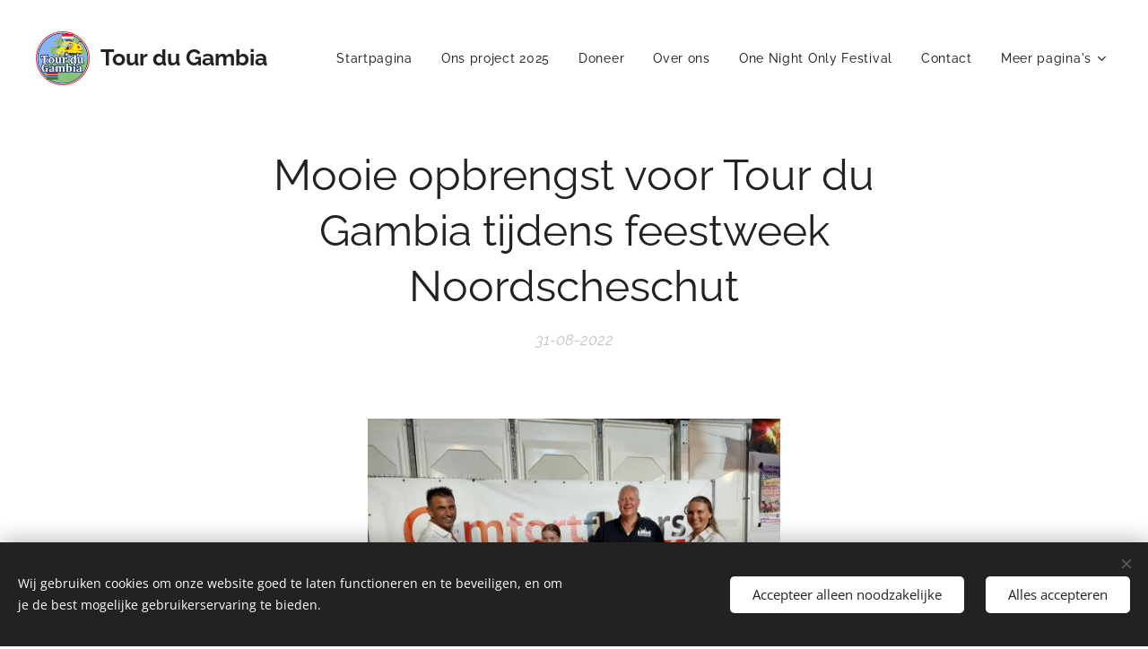

--- FILE ---
content_type: text/html; charset=UTF-8
request_url: https://www.tourdugambia.nl/l/mooie-opbrengst-voor-tour-du-gambia-tijdens-feestweek-noordscheschut/
body_size: 17534
content:
<!DOCTYPE html>
<html class="no-js" prefix="og: https://ogp.me/ns#" lang="nl">
<head><link rel="preconnect" href="https://duyn491kcolsw.cloudfront.net" crossorigin><link rel="preconnect" href="https://fonts.gstatic.com" crossorigin><meta charset="utf-8"><link rel="icon" href="https://duyn491kcolsw.cloudfront.net/files/2d/2di/2div3h.svg?ph=ad012fc156" type="image/svg+xml" sizes="any"><link rel="icon" href="https://duyn491kcolsw.cloudfront.net/files/07/07f/07fzq8.svg?ph=ad012fc156" type="image/svg+xml" sizes="16x16"><link rel="icon" href="https://duyn491kcolsw.cloudfront.net/files/1j/1j3/1j3767.ico?ph=ad012fc156"><link rel="apple-touch-icon" href="https://duyn491kcolsw.cloudfront.net/files/1j/1j3/1j3767.ico?ph=ad012fc156"><link rel="icon" href="https://duyn491kcolsw.cloudfront.net/files/1j/1j3/1j3767.ico?ph=ad012fc156">
    <meta http-equiv="X-UA-Compatible" content="IE=edge">
    <title>Mooie opbrengst voor Tour du Gambia tijdens feestweek Noordscheschut :: tourdugambia</title>
    <meta name="viewport" content="width=device-width,initial-scale=1">
    <meta name="msapplication-tap-highlight" content="no">
    
    <link href="https://duyn491kcolsw.cloudfront.net/files/0r/0rk/0rklmm.css?ph=ad012fc156" media="print" rel="stylesheet">
    <link href="https://duyn491kcolsw.cloudfront.net/files/2e/2e5/2e5qgh.css?ph=ad012fc156" media="screen and (min-width:100000em)" rel="stylesheet" data-type="cq" disabled>
    <link rel="stylesheet" href="https://duyn491kcolsw.cloudfront.net/files/41/41k/41kc5i.css?ph=ad012fc156"><link rel="stylesheet" href="https://duyn491kcolsw.cloudfront.net/files/3b/3b2/3b2e8e.css?ph=ad012fc156" media="screen and (min-width:37.5em)"><link rel="stylesheet" href="https://duyn491kcolsw.cloudfront.net/files/2m/2m4/2m4vjv.css?ph=ad012fc156" data-wnd_color_scheme_file=""><link rel="stylesheet" href="https://duyn491kcolsw.cloudfront.net/files/23/23c/23cqa3.css?ph=ad012fc156" data-wnd_color_scheme_desktop_file="" media="screen and (min-width:37.5em)" disabled=""><link rel="stylesheet" href="https://duyn491kcolsw.cloudfront.net/files/16/16t/16tbvw.css?ph=ad012fc156" data-wnd_additive_color_file=""><link rel="stylesheet" href="https://duyn491kcolsw.cloudfront.net/files/1b/1b1/1b1pns.css?ph=ad012fc156" data-wnd_typography_file=""><link rel="stylesheet" href="https://duyn491kcolsw.cloudfront.net/files/3z/3zn/3zn0c1.css?ph=ad012fc156" data-wnd_typography_desktop_file="" media="screen and (min-width:37.5em)" disabled=""><script>(()=>{let e=!1;const t=()=>{if(!e&&window.innerWidth>=600){for(let e=0,t=document.querySelectorAll('head > link[href*="css"][media="screen and (min-width:37.5em)"]');e<t.length;e++)t[e].removeAttribute("disabled");e=!0}};t(),window.addEventListener("resize",t),"container"in document.documentElement.style||fetch(document.querySelector('head > link[data-type="cq"]').getAttribute("href")).then((e=>{e.text().then((e=>{const t=document.createElement("style");document.head.appendChild(t),t.appendChild(document.createTextNode(e)),import("https://duyn491kcolsw.cloudfront.net/client/js.polyfill/container-query-polyfill.modern.js").then((()=>{let e=setInterval((function(){document.body&&(document.body.classList.add("cq-polyfill-loaded"),clearInterval(e))}),100)}))}))}))})()</script>
<link rel="preload stylesheet" href="https://duyn491kcolsw.cloudfront.net/files/2m/2m8/2m8msc.css?ph=ad012fc156" as="style"><meta name="description" content="We zijn super blij met de opbrengst van de extra superronde tijdens de bingo in de Feestweek Noordscheschut. Een bedrag van maar liefst €1.000,= voor Tour Du Gambia! De door Comfortfloors gesponsorde LG televisie is gewonnen door Mirthe Wolting uit Hollandscheveld. Op de foto: Edwin Talen (Comfortfloors), Mirthe Woltinge (winnares), Marco..."><meta name="keywords" content=""><meta name="generator" content="Webnode 2"><meta name="apple-mobile-web-app-capable" content="no"><meta name="apple-mobile-web-app-status-bar-style" content="black"><meta name="format-detection" content="telephone=no">



<meta property="og:url" content="https://tourdugambia.nl/l/mooie-opbrengst-voor-tour-du-gambia-tijdens-feestweek-noordscheschut/"><meta property="og:title" content="Mooie opbrengst voor Tour du Gambia tijdens feestweek Noordscheschut :: tourdugambia"><meta property="og:type" content="article"><meta property="og:description" content="We zijn super blij met de opbrengst van de extra superronde tijdens de bingo in de Feestweek Noordscheschut. Een bedrag van maar liefst €1.000,= voor Tour Du Gambia! De door Comfortfloors gesponsorde LG televisie is gewonnen door Mirthe Wolting uit Hollandscheveld. Op de foto: Edwin Talen (Comfortfloors), Mirthe Woltinge (winnares), Marco..."><meta property="og:site_name" content="tourdugambia"><meta property="og:image" content="https://ad012fc156.clvaw-cdnwnd.com/4cb27ce28b24e49ce0ce13417f8370c4/200000138-5037550377/700/WhatsApp%20Image%202022-08-24%20at%2011.14.51%20PM.jpeg?ph=ad012fc156"><meta property="og:article:published_time" content="2022-08-31T00:00:00+0200"><meta property="fb:app_id" content="225951590755638"><meta name="robots" content="index,follow"><link rel="canonical" href="https://www.tourdugambia.nl/l/mooie-opbrengst-voor-tour-du-gambia-tijdens-feestweek-noordscheschut/"><script>window.checkAndChangeSvgColor=function(c){try{var a=document.getElementById(c);if(a){c=[["border","borderColor"],["outline","outlineColor"],["color","color"]];for(var h,b,d,f=[],e=0,m=c.length;e<m;e++)if(h=window.getComputedStyle(a)[c[e][1]].replace(/\s/g,"").match(/^rgb[a]?\(([0-9]{1,3}),([0-9]{1,3}),([0-9]{1,3})/i)){b="";for(var g=1;3>=g;g++)b+=("0"+parseInt(h[g],10).toString(16)).slice(-2);"0"===b.charAt(0)&&(d=parseInt(b.substr(0,2),16),d=Math.max(16,d),b=d.toString(16)+b.slice(-4));f.push(c[e][0]+"="+b)}if(f.length){var k=a.getAttribute("data-src"),l=k+(0>k.indexOf("?")?"?":"&")+f.join("&");a.src!=l&&(a.src=l,a.outerHTML=a.outerHTML)}}}catch(n){}};</script><script>window.gtmDataLayer = window.gtmDataLayer || [];</script><script>
			function gtm(){
				if(arguments[0] === 'event'){
					arguments[2]['developer_id.dOWIwNz'] = true;
					
				}
				gtmDataLayer.push(arguments);
			}</script><script>gtm(
			'consent',
			'default',
			{
				'ad_storage': 'denied',
				'analytics_storage': 'denied',
				'ad_user_data': 'denied',
				'ad_personalization': 'denied',
				'functionality_storage': 'denied',
				'personalization_storage': 'denied',
				'security_storage': 'denied'
			}
		);</script><script>gtm('set', 'developer_id.dOWIwNz', true);</script><script>
			<!-- Google Tag Manager -->
			(function(w,d,s,l,i){
				w[l]=w[l]||[];
				w[l].push({'gtm.start': new Date().getTime(),event:'gtm.js'});
				var f=d.getElementsByTagName(s)[0],j=d.createElement(s),dl=l!='dataLayer'?'&l='+l:'';
				j.async=true;
				j.src='https://www.googletagmanager.com/gtm.js?id='+i+dl;
				f.parentNode.insertBefore(j,f);
			})(window,document,'script','gtmDataLayer','GTM-WKGXQM47');
			<!-- End Google Tag Manager --></script></head>
<body class="l wt-blogpost ac-s ac-i ac-n l-default l-d-none b-btn-fr b-btn-s-l b-btn-dbb b-btn-bw-2 img-d-n img-t-u img-h-n line-solid b-e-ds lbox-d c-s-n    wnd-fe"><!-- Google Tag Manager (noscript) -->
			<noscript>
				<iframe
					src="https://www.googletagmanager.com/ns.html?id=GTM-WKGXQM47"
					height="0"
					width="0"
					style="display:none;visibility:hidden"
				>
				</iframe>
			</noscript>
			<!-- End Google Tag Manager (noscript) --><noscript>
				<iframe
				 src="https://www.googletagmanager.com/ns.html?id=GTM-542MMSL"
				 height="0"
				 width="0"
				 style="display:none;visibility:hidden"
				 >
				 </iframe>
			</noscript>

<div class="wnd-page l-page cs-gray-3 ac-borange t-t-fs-s t-t-fw-m t-t-sp-n t-t-d-n t-s-fs-s t-s-fw-s t-s-sp-n t-s-d-n t-p-fs-s t-p-fw-m t-p-sp-n t-h-fs-s t-h-fw-s t-h-sp-n t-bq-fs-s t-bq-fw-s t-bq-sp-n t-bq-d-l t-btn-fw-l t-nav-fw-l t-pd-fw-s t-nav-tt-n">
    <div class="l-w t cf t-01">
        <div class="l-bg cf">
            <div class="s-bg-l">
                
                
            </div>
        </div>
        <header class="l-h cf">
            <div class="sw cf">
	<div class="sw-c cf"><section data-space="true" class="s s-hn s-hn-default wnd-mt-classic wnd-na-c logo-classic sc-w   wnd-w-wider wnd-nh-l wnd-nav-sticky menu-default-underline-grow">
	<div class="s-w">
		<div class="s-o">

			<div class="s-bg">
                <div class="s-bg-l">
                    
                    
                </div>
			</div>

			<div class="h-w h-f wnd-fixed">

				<div class="n-l">
					<div class="s-c menu-nav">
						<div class="logo-block">
							<div class="b b-l logo logo-default logo-nb raleway logo-25 wnd-logo-with-text wnd-iar-1-1 b-ls-l" id="wnd_LogoBlock_172293830" data-wnd_mvc_type="wnd.fe.LogoBlock">
	<div class="b-l-c logo-content">
		<a class="b-l-link logo-link" href="/home/">

			<div class="b-l-image logo-image">
				<div class="b-l-image-w logo-image-cell">
                    <picture><source type="image/webp" srcset="https://ad012fc156.clvaw-cdnwnd.com/4cb27ce28b24e49ce0ce13417f8370c4/200000166-be92ebe92f/450/Gambia%20-%20PNG.webp?ph=ad012fc156 450w, https://ad012fc156.clvaw-cdnwnd.com/4cb27ce28b24e49ce0ce13417f8370c4/200000166-be92ebe92f/700/Gambia%20-%20PNG.webp?ph=ad012fc156 700w, https://ad012fc156.clvaw-cdnwnd.com/4cb27ce28b24e49ce0ce13417f8370c4/200000166-be92ebe92f/Gambia%20-%20PNG.webp?ph=ad012fc156 1920w" sizes="(min-width: 600px) 450px, (min-width: 360px) calc(100vw * 0.8), 100vw" ><img src="https://ad012fc156.clvaw-cdnwnd.com/4cb27ce28b24e49ce0ce13417f8370c4/200000003-3a28a3a28b/Gambia%20-%20PNG.png?ph=ad012fc156" alt="" width="1920" height="1919" class="wnd-logo-img" ></picture>
				</div>
			</div>

			

			<div class="b-l-br logo-br"></div>

			<div class="b-l-text logo-text-wrapper">
				<div class="b-l-text-w logo-text">
					<span class="b-l-text-c logo-text-cell"><strong>Tour du Gambia</strong></span>
				</div>
			</div>

		</a>
	</div>
</div>
						</div>

						<div id="menu-slider">
							<div id="menu-block">
								<nav id="menu"><div class="menu-font menu-wrapper">
	<a href="#" class="menu-close" rel="nofollow" title="Close Menu"></a>
	<ul role="menubar" aria-label="Menu" class="level-1">
		<li role="none" class="wnd-homepage">
			<a class="menu-item" role="menuitem" href="/home/"><span class="menu-item-text">Startpagina</span></a>
			
		</li><li role="none">
			<a class="menu-item" role="menuitem" href="/ons-project/"><span class="menu-item-text">Ons project 2025</span></a>
			
		</li><li role="none">
			<a class="menu-item" role="menuitem" href="/doneer/"><span class="menu-item-text">Doneer</span></a>
			
		</li><li role="none">
			<a class="menu-item" role="menuitem" href="/over-ons/"><span class="menu-item-text">Over ons</span></a>
			
		</li><li role="none">
			<a class="menu-item" role="menuitem" href="/one-night-only-festival/"><span class="menu-item-text">One Night Only Festival</span></a>
			
		</li><li role="none">
			<a class="menu-item" role="menuitem" href="/contact/"><span class="menu-item-text">Contact</span></a>
			
		</li><li role="none">
			<a class="menu-item" role="menuitem" href="/onze-reis/"><span class="menu-item-text">2022</span></a>
			
		</li><li role="none">
			<a class="menu-item" role="menuitem" href="/gambia/"><span class="menu-item-text">Gambia</span></a>
			
		</li><li role="none" class="wnd-active-path">
			<a class="menu-item" role="menuitem" href="/onze-projecten/"><span class="menu-item-text">Nieuws</span></a>
			
		</li><li role="none">
			<a class="menu-item" role="menuitem" href="/partners/"><span class="menu-item-text">Partners</span></a>
			
		</li>
	</ul>
	<span class="more-text">Meer pagina's</span>
</div></nav>
							</div>
						</div>

						<div class="cart-and-mobile">
							
							

							<div id="menu-mobile">
								<a href="#" id="menu-submit"><span></span>Menu</a>
							</div>
						</div>

					</div>
				</div>

			</div>

		</div>
	</div>
</section></div>
</div>
        </header>
        <main class="l-m cf">
            <div class="sw cf">
	<div class="sw-c cf"><section data-space="true" class="s s-hm s-hm-bdh s-bdh cf sc-w   wnd-w-default wnd-s-normal wnd-h-auto wnd-nh-l wnd-p-cc hn-default">
    <div class="s-w cf">
	    <div class="s-o cf">
	        <div class="s-bg cf">
                <div class="s-bg-l">
                    
                    
                </div>
	        </div>
	        <div class="h-c s-c cf">
		        <div class="s-bdh-c b b-s-l b-s-r b-cs cf">
			        <div class="s-bdh-w">
			            <h1 class="s-bdh-t"><div class="ld">
	<span class="ld-c">Mooie opbrengst voor Tour du Gambia tijdens feestweek Noordscheschut</span>
</div></h1>
			            <span class="s-bdh-d"><div class="ld">
	<span class="ld-c">31-08-2022</span>
</div></span>
			        </div>
		        </div>
	        </div>
	    </div>
    </div>
</section><section class="s s-basic cf sc-w   wnd-w-wider wnd-s-normal wnd-h-auto" data-wnd_brightness="0" data-wnd_last_section>
	<div class="s-w cf">
		<div class="s-o s-fs cf">
			<div class="s-bg cf">
				<div class="s-bg-l">
                    
					
				</div>
			</div>
			<div class="s-c s-fs cf">
				<div class="ez cf wnd-no-cols">
	<div class="ez-c"><div class="b-img b-img-default b b-s cf wnd-orientation-landscape wnd-type-image img-s-n" style="margin-left:29.8%;margin-right:29.8%;" id="wnd_ImageBlock_34461">
	<div class="b-img-w">
		<div class="b-img-c" style="padding-bottom:75%;text-align:center;">
            <picture><source type="image/webp" srcset="https://ad012fc156.clvaw-cdnwnd.com/4cb27ce28b24e49ce0ce13417f8370c4/200000139-5ae9c5ae9d/450/WhatsApp%20Image%202022-08-24%20at%2011.14.51%20PM.webp?ph=ad012fc156 450w, https://ad012fc156.clvaw-cdnwnd.com/4cb27ce28b24e49ce0ce13417f8370c4/200000139-5ae9c5ae9d/700/WhatsApp%20Image%202022-08-24%20at%2011.14.51%20PM.webp?ph=ad012fc156 700w, https://ad012fc156.clvaw-cdnwnd.com/4cb27ce28b24e49ce0ce13417f8370c4/200000139-5ae9c5ae9d/WhatsApp%20Image%202022-08-24%20at%2011.14.51%20PM.webp?ph=ad012fc156 1024w" sizes="100vw" ><img id="wnd_ImageBlock_34461_img" src="https://ad012fc156.clvaw-cdnwnd.com/4cb27ce28b24e49ce0ce13417f8370c4/200000138-5037550377/WhatsApp%20Image%202022-08-24%20at%2011.14.51%20PM.jpeg?ph=ad012fc156" alt="" width="1024" height="768" loading="lazy" style="top:0%;left:0%;width:100%;height:100%;position:absolute;" ></picture>
			</div>
		
	</div>
</div><div class="b b-text cf">
	<div class="b-c b-text-c b-s b-s-t60 b-s-b60 b-cs cf"><p>We zijn super blij met de opbrengst van de extra superronde tijdens de bingo in de Feestweek Noordscheschut. Een bedrag van maar liefst €1.000,= voor Tour Du Gambia! De door Comfortfloors gesponsorde LG televisie is gewonnen door Mirthe Wolting uit Hollandscheveld. Op de foto: Edwin Talen (Comfortfloors), Mirthe Woltinge (winnares), Marco Schonewille (Tour Du Gambia) en Miranda Talen (Comfortfloors)<br></p></div>
</div></div>
</div>
			</div>
		</div>
	</div>
</section></div>
</div>
<div class="s-bdf b-s b-s-t200 b-cs " data-wnd_social_buttons="true">
	<div class="s-bdf-share b-s-b200"><div id="fb-root"></div><script src="https://connect.facebook.net/nl_NL/sdk.js#xfbml=1&amp;version=v5.0&amp;appId=225951590755638&amp;autoLogAppEvents=1" async defer crossorigin="anonymous"></script><div style="margin-right: 20px" class="fb-share-button" data-href="https://www.tourdugambia.nl/l/mooie-opbrengst-voor-tour-du-gambia-tijdens-feestweek-noordscheschut/" data-layout="button" data-size="large"><a class="fb-xfbml-parse-ignore" target="_blank" href="https://www.facebook.com/sharer/sharer.php?u=https%3A%2F%2Fwww.tourdugambia.nl%2Fl%2Fmooie-opbrengst-voor-tour-du-gambia-tijdens-feestweek-noordscheschut%2F&amp;src=sdkpreparse">Share</a></div><a href="https://twitter.com/share" class="twitter-share-button" data-size="large">Tweet</a><script>window.twttr=function(t,e,r){var n,i=t.getElementsByTagName(e)[0],w=window.twttr||{};return t.getElementById(r)?w:((n=t.createElement(e)).id=r,n.src="https://platform.twitter.com/widgets.js",i.parentNode.insertBefore(n,i),w._e=[],w.ready=function(t){w._e.push(t)},w)}(document,"script","twitter-wjs");</script></div>
	<div class="s-bdf-comments"><div id="wnd-fb-comments" class="fb-comments" data-href="https://www.tourdugambia.nl/l/mooie-opbrengst-voor-tour-du-gambia-tijdens-feestweek-noordscheschut/" data-numposts="5" data-colorscheme="light"></div></div>
	<div class="s-bdf-html"></div>
</div>

        </main>
        <footer class="l-f cf">
            <div class="sw cf">
	<div class="sw-c cf"><section data-wn-border-element="s-f-border" class="s s-f s-f-basic s-f-simple sc-ml wnd-background-pattern  wnd-w-default wnd-s-higher">
	<div class="s-w">
		<div class="s-o">
			<div class="s-bg">
                <div class="s-bg-l wnd-background-pattern  bgpos-center-center bgatt-scroll" style="background-image:url('https://duyn491kcolsw.cloudfront.net/files/1n/1nk/1nkzva.png?ph=ad012fc156')">
                    
                    
                </div>
			</div>
			<div class="s-c s-f-l-w s-f-border">
				<div class="s-f-l b-s b-s-t0 b-s-b0">
					<div class="s-f-l-c s-f-l-c-first">
						<div class="s-f-cr"><span class="it b link">
	<span class="it-c">©&nbsp;2025 Goed Doel&nbsp;|&nbsp;Alle rechten voorbehouden.</span>
</span></div>
						<div class="s-f-sf">
                            <span class="sf b">
<span class="sf-content sf-c link"></span>
</span>
                            <span class="sf-cbr link">
    <a href="#" rel="nofollow">Cookies</a>
</span>
                            
                            
                            
                        </div>
					</div>
					<div class="s-f-l-c s-f-l-c-last">
						<div class="s-f-lang lang-select cf">
	
</div>
					</div>
                    <div class="s-f-l-c s-f-l-c-currency">
                        <div class="s-f-ccy ccy-select cf">
	
</div>
                    </div>
				</div>
			</div>
		</div>
	</div>
</section></div>
</div>
        </footer>
    </div>
    
</div>
<section class="cb cb-dark" id="cookiebar" style="display:none;" id="cookiebar" style="display:none;">
	<div class="cb-bar cb-scrollable">
		<div class="cb-bar-c">
			<div class="cb-bar-text">Wij gebruiken cookies om onze website goed te laten functioneren en te beveiligen, en om je de best mogelijke gebruikerservaring te bieden.</div>
			<div class="cb-bar-buttons">
				<button class="cb-button cb-close-basic" data-action="accept-necessary">
					<span class="cb-button-content">Accepteer alleen noodzakelijke</span>
				</button>
				<button class="cb-button cb-close-basic" data-action="accept-all">
					<span class="cb-button-content">Alles accepteren</span>
				</button>
				
			</div>
		</div>
        <div class="cb-close cb-close-basic" data-action="accept-necessary"></div>
	</div>

	<div class="cb-popup cb-light close">
		<div class="cb-popup-c">
			<div class="cb-popup-head">
				<h3 class="cb-popup-title">Geavanceerde instellingen</h3>
				<p class="cb-popup-text">Je kunt jouw cookievoorkeuren hier aanpassen. Schakel de volgende categorieën in of uit en sla de selectie op.</p>
			</div>
			<div class="cb-popup-options cb-scrollable">
				<div class="cb-option">
					<input class="cb-option-input" type="checkbox" id="necessary" name="necessary" readonly="readonly" disabled="disabled" checked="checked">
                    <div class="cb-option-checkbox"></div>
                    <label class="cb-option-label" for="necessary">Essentiële cookies</label>
					<div class="cb-option-text">De essentiële cookies zijn essentieel voor de veilige en correcte werking van onze website en het registratieproces.</div>
				</div><div class="cb-option">
					<input class="cb-option-input" type="checkbox" id="functional" name="functional">
                    <div class="cb-option-checkbox"></div>
                    <label class="cb-option-label" for="functional">Functionele cookies</label>
					<div class="cb-option-text">Functionele cookies onthouden jouw voorkeuren voor onze website en maken het mogelijk deze aan te passen.</div>
				</div><div class="cb-option">
					<input class="cb-option-input" type="checkbox" id="performance" name="performance">
                    <div class="cb-option-checkbox"></div>
                    <label class="cb-option-label" for="performance">Prestatiecookies</label>
					<div class="cb-option-text">Prestatiecookies controleren de prestaties van onze website.</div>
				</div><div class="cb-option">
					<input class="cb-option-input" type="checkbox" id="marketing" name="marketing">
                    <div class="cb-option-checkbox"></div>
                    <label class="cb-option-label" for="marketing">Marketing cookies / cookies van derden</label>
					<div class="cb-option-text">Marketing cookies stellen ons in staat de prestaties van onze website te meten en te analyseren.</div>
				</div>
			</div>
			<div class="cb-popup-footer">
				<button class="cb-button cb-save-popup" data-action="advanced-save">
					<span class="cb-button-content">Opslaan</span>
				</button>
			</div>
			<div class="cb-close cb-close-popup" data-action="close"></div>
		</div>
	</div>
</section>

<script src="https://duyn491kcolsw.cloudfront.net/files/3e/3em/3eml8v.js?ph=ad012fc156" crossorigin="anonymous" type="module"></script><script>document.querySelector(".wnd-fe")&&[...document.querySelectorAll(".c")].forEach((e=>{const t=e.querySelector(".b-text:only-child");t&&""===t.querySelector(".b-text-c").innerText&&e.classList.add("column-empty")}))</script>


<script src="https://duyn491kcolsw.cloudfront.net/client.fe/js.compiled/lang.nl.2057.js?ph=ad012fc156" crossorigin="anonymous"></script><script src="https://duyn491kcolsw.cloudfront.net/client.fe/js.compiled/compiled.multi.2-2169.js?ph=ad012fc156" crossorigin="anonymous"></script><script>var wnd = wnd || {};wnd.$data = {"image_content_items":{"wnd_ThumbnailBlock_1":{"id":"wnd_ThumbnailBlock_1","type":"wnd.pc.ThumbnailBlock"},"wnd_Section_default_193574405":{"id":"wnd_Section_default_193574405","type":"wnd.pc.Section"},"wnd_ImageBlock_34461":{"id":"wnd_ImageBlock_34461","type":"wnd.pc.ImageBlock"},"wnd_LogoBlock_172293830":{"id":"wnd_LogoBlock_172293830","type":"wnd.pc.LogoBlock"},"wnd_FooterSection_footer_483013358":{"id":"wnd_FooterSection_footer_483013358","type":"wnd.pc.FooterSection"}},"svg_content_items":{"wnd_ImageBlock_34461":{"id":"wnd_ImageBlock_34461","type":"wnd.pc.ImageBlock"},"wnd_LogoBlock_172293830":{"id":"wnd_LogoBlock_172293830","type":"wnd.pc.LogoBlock"}},"content_items":[],"eshopSettings":{"ESHOP_SETTINGS_DISPLAY_PRICE_WITHOUT_VAT":false,"ESHOP_SETTINGS_DISPLAY_ADDITIONAL_VAT":false,"ESHOP_SETTINGS_DISPLAY_SHIPPING_COST":false},"project_info":{"isMultilanguage":false,"isMulticurrency":false,"eshop_tax_enabled":"1","country_code":"","contact_state":null,"eshop_tax_type":"VAT","eshop_discounts":true,"graphQLURL":"https:\/\/tourdugambia.nl\/servers\/graphql\/","iubendaSettings":{"cookieBarCode":"","cookiePolicyCode":"","privacyPolicyCode":"","termsAndConditionsCode":""}}};</script><script>wnd.$system = {"fileSystemType":"aws_s3","localFilesPath":"https:\/\/www.tourdugambia.nl\/_files\/","awsS3FilesPath":"https:\/\/ad012fc156.clvaw-cdnwnd.com\/4cb27ce28b24e49ce0ce13417f8370c4\/","staticFiles":"https:\/\/duyn491kcolsw.cloudfront.net\/files","isCms":false,"staticCDNServers":["https:\/\/duyn491kcolsw.cloudfront.net\/"],"fileUploadAllowExtension":["jpg","jpeg","jfif","png","gif","bmp","ico","svg","webp","tiff","pdf","doc","docx","ppt","pptx","pps","ppsx","odt","xls","xlsx","txt","rtf","mp3","wma","wav","ogg","amr","flac","m4a","3gp","avi","wmv","mov","mpg","mkv","mp4","mpeg","m4v","swf","gpx","stl","csv","xml","txt","dxf","dwg","iges","igs","step","stp"],"maxUserFormFileLimit":4194304,"frontendLanguage":"nl","backendLanguage":"nl","frontendLanguageId":1,"page":{"id":50000001,"identifier":"l","template":{"id":200000076,"styles":{"typography":"t-01_new","scheme":"cs-gray-3","additiveColor":"ac-borange","acHeadings":false,"acSubheadings":true,"acIcons":true,"acOthers":false,"acMenu":true,"imageStyle":"img-d-n","imageHover":"img-h-n","imageTitle":"img-t-u","buttonStyle":"b-btn-fr","buttonSize":"b-btn-s-l","buttonDecoration":"b-btn-dbb","buttonBorders":"b-btn-bw-2","lineStyle":"line-solid","eshopGridItemStyle":"b-e-ds","formStyle":"default","menuType":"","menuStyle":"menu-default-underline-grow","lightboxStyle":"lbox-d","columnSpaces":"c-s-n","sectionWidth":"wnd-w-default","sectionSpace":"wnd-s-normal","layoutType":"l-default","layoutDecoration":"l-d-none","background":{"default":null},"backgroundSettings":{"default":""},"typoTitleSizes":"t-t-fs-s","typoTitleWeights":"t-t-fw-m","typoTitleSpacings":"t-t-sp-n","typoTitleDecorations":"t-t-d-n","typoHeadingSizes":"t-h-fs-s","typoHeadingWeights":"t-h-fw-s","typoHeadingSpacings":"t-h-sp-n","typoSubtitleSizes":"t-s-fs-s","typoSubtitleWeights":"t-s-fw-s","typoSubtitleSpacings":"t-s-sp-n","typoSubtitleDecorations":"t-s-d-n","typoParagraphSizes":"t-p-fs-s","typoParagraphWeights":"t-p-fw-m","typoParagraphSpacings":"t-p-sp-n","typoBlockquoteSizes":"t-bq-fs-s","typoBlockquoteWeights":"t-bq-fw-s","typoBlockquoteSpacings":"t-bq-sp-n","typoBlockquoteDecorations":"t-bq-d-l","buttonWeight":"t-btn-fw-l","menuWeight":"t-nav-fw-l","productWeight":"t-pd-fw-s","menuTextTransform":"t-nav-tt-n","headerBarStyle":""}},"layout":"blog_detail","name":"Mooie opbrengst voor Tour du Gambia tijdens feestweek Noordscheschut","html_title":null,"language":"nl","langId":1,"isHomepage":false,"meta_description":null,"meta_keywords":null,"header_code":null,"footer_code":null,"styles":null,"countFormsEntries":[]},"listingsPrefix":"\/l\/","productPrefix":"\/p\/","cartPrefix":"\/cart\/","checkoutPrefix":"\/checkout\/","searchPrefix":"\/search\/","isCheckout":false,"isEshop":false,"hasBlog":true,"isProductDetail":false,"isListingDetail":true,"listing_page":{"id":200000001,"template_id":50000000,"link":"\/onze-projecten\/","identifier":"mooie-opbrengst-voor-tour-du-gambia-tijdens-feestweek-noordscheschut"},"hasEshopAnalytics":false,"gTagId":null,"gAdsId":null,"format":{"be":{"DATE_TIME":{"mask":"%d-%m-%Y %H:%M","regexp":"^(((0?[1-9]|[1,2][0-9]|3[0,1])\\-(0?[1-9]|1[0-2])\\-[0-9]{1,4})(( [0-1][0-9]| 2[0-3]):[0-5][0-9])?|(([0-9]{4}(0[1-9]|1[0-2])(0[1-9]|[1,2][0-9]|3[0,1])(0[0-9]|1[0-9]|2[0-3])[0-5][0-9][0-5][0-9])))?$"},"DATE":{"mask":"%d-%m-%Y","regexp":"^(((0?[1-9]|[1,2][0-9]|3[0,1])\\-(0?[1-9]|1[0-2])\\-[0-9]{1,4}))$"},"CURRENCY":{"mask":{"point":".","thousands":",","decimals":2,"mask":"%s","zerofill":true}}},"fe":{"DATE_TIME":{"mask":"%d-%m-%Y %H:%M","regexp":"^(((0?[1-9]|[1,2][0-9]|3[0,1])\\-(0?[1-9]|1[0-2])\\-[0-9]{1,4})(( [0-1][0-9]| 2[0-3]):[0-5][0-9])?|(([0-9]{4}(0[1-9]|1[0-2])(0[1-9]|[1,2][0-9]|3[0,1])(0[0-9]|1[0-9]|2[0-3])[0-5][0-9][0-5][0-9])))?$"},"DATE":{"mask":"%d-%m-%Y","regexp":"^(((0?[1-9]|[1,2][0-9]|3[0,1])\\-(0?[1-9]|1[0-2])\\-[0-9]{1,4}))$"},"CURRENCY":{"mask":{"point":".","thousands":",","decimals":2,"mask":"%s","zerofill":true}}}},"e_product":null,"listing_item":{"id":200000073,"name":"Mooie opbrengst voor Tour du Gambia tijdens feestweek Noordscheschut","identifier":"mooie-opbrengst-voor-tour-du-gambia-tijdens-feestweek-noordscheschut","date":"20220831150633","meta_description":null,"meta_keywords":null,"html_title":null,"styles":null,"content_items":{"wnd_PerexBlock_1":{"type":"wnd.pc.PerexBlock","id":"wnd_PerexBlock_1","context":"page","text":"\u003Cp\u003EWe zijn super blij met de opbrengst van de extra superronde tijdens de bingo in de Feestweek Noordscheschut. Een bedrag van maar liefst \u20ac1.000,= voor Tour Du Gambia! De door Comfortfloors gesponsorde LG televisie is gewonnen door Mirthe Wolting uit Hollandscheveld. Op de foto: Edwin Talen (Comfortfloors), Mirthe Woltinge (winnares), Marco...\u003C\/p\u003E"},"wnd_ThumbnailBlock_1":{"type":"wnd.pc.ThumbnailBlock","id":"wnd_ThumbnailBlock_1","context":"page","style":{"background":{"default":{"default":"wnd-background-image"},"overlays":[]},"backgroundSettings":{"default":{"default":{"id":200000138,"src":"200000138-5037550377\/WhatsApp Image 2022-08-24 at 11.14.51 PM.jpeg","dataType":"filesystem_files","width":1024,"height":768,"mediaType":"myImages","mime":"image\/jpeg","alternatives":{"image\/webp":{"id":200000139,"src":"200000139-5ae9c5ae9d\/WhatsApp Image 2022-08-24 at 11.14.51 PM.webp","dataType":"filesystem_files","width":1024,"height":768,"mime":"image\/webp"}}}}}},"refs":{"filesystem_files":[{"filesystem_files.id":200000138}]}},"wnd_SectionWrapper_1_main":{"type":"wnd.pc.SectionWrapper","id":"wnd_SectionWrapper_1_main","context":"page","content":["wnd_BlogDetailHeaderSection_blog_detail_header_824873124","wnd_Section_default_193574405"]},"wnd_BlogDetailHeaderSection_blog_detail_header_824873124":{"type":"wnd.pc.BlogDetailHeaderSection","contentIdentifier":"blog_detail_header","id":"wnd_BlogDetailHeaderSection_blog_detail_header_824873124","context":"page","content":{"default":["wnd_ListingDataBlock_216041590","wnd_ListingDataBlock_321345442"],"default_box":["wnd_ListingDataBlock_216041590","wnd_ListingDataBlock_321345442"]},"contentMap":{"wnd.pc.ListingDataBlock":{"name":"wnd_ListingDataBlock_216041590","date":"wnd_ListingDataBlock_321345442"}},"style":{"sectionColor":{"default":"sc-w"}},"variant":{"default":"default"}},"wnd_ListingDataBlock_216041590":{"type":"wnd.pc.ListingDataBlock","id":"wnd_ListingDataBlock_216041590","context":"page","refDataType":"listing_items","refDataKey":"listing_items.name","refDataId":200000063},"wnd_ListingDataBlock_321345442":{"type":"wnd.pc.ListingDataBlock","id":"wnd_ListingDataBlock_321345442","context":"page","refDataType":"listing_items","refDataKey":"listing_items.date","refDataId":200000063},"wnd_Section_default_193574405":{"type":"wnd.pc.Section","contentIdentifier":"default","id":"wnd_Section_default_193574405","context":"page","content":{"default":["wnd_EditZone_919240967"],"default_box":["wnd_EditZone_919240967"]},"contentMap":{"wnd.pc.EditZone":{"master-01":"wnd_EditZone_919240967"}},"style":{"sectionColor":{"default":"sc-w"},"sectionWidth":{"default":"wnd-w-wider"},"sectionSpace":{"default":"wnd-s-normal"},"sectionHeight":{"default":"wnd-h-auto"},"sectionPosition":{"default":"wnd-p-cc"}},"variant":{"default":"default"}},"wnd_EditZone_919240967":{"type":"wnd.pc.EditZone","id":"wnd_EditZone_919240967","context":"page","content":["wnd_ImageBlock_34461","wnd_TextBlock_584935159"]},"wnd_TextBlock_584935159":{"type":"wnd.pc.TextBlock","id":"wnd_TextBlock_584935159","context":"page","code":"\u003Cp\u003EWe zijn super blij met de opbrengst van de extra superronde tijdens de bingo in de Feestweek Noordscheschut. Een bedrag van maar liefst \u20ac1.000,= voor Tour Du Gambia! De door Comfortfloors gesponsorde LG televisie is gewonnen door Mirthe Wolting uit Hollandscheveld. Op de foto: Edwin Talen (Comfortfloors), Mirthe Woltinge (winnares), Marco Schonewille (Tour Du Gambia) en Miranda Talen (Comfortfloors)\u003Cbr\u003E\u003C\/p\u003E"},"wnd_ImageBlock_34461":{"id":"wnd_ImageBlock_34461","context":"page","variant":"default","description":"","link":"","style":{"paddingBottom":75,"margin":{"left":29.8,"right":29.8},"float":"","clear":"none","width":50},"shape":"img-s-n","image":{"id":200000138,"dataType":"filesystem_files","style":{"height":100,"width":100,"top":0,"left":0},"ratio":{"vertical":2,"horizontal":2},"size":{"width":1024,"height":768},"src":"200000138-5037550377\/WhatsApp Image 2022-08-24 at 11.14.51 PM.jpeg","mime":"image\/jpeg","alternatives":{"image\/webp":{"id":200000139,"dataType":"filesystem_files","style":{"left":0,"top":0,"width":100,"height":100,"position":"absolute"},"ratio":{"horizontal":2,"vertical":2},"size":{"width":1024,"height":768},"src":"200000139-5ae9c5ae9d\/WhatsApp Image 2022-08-24 at 11.14.51 PM.webp","mime":"image\/webp"}}},"type":"wnd.pc.ImageBlock","refs":{"filesystem_files":[{"filesystem_files.id":200000138}]}}}},"feReleasedFeatures":{"dualCurrency":false,"HeurekaSatisfactionSurvey":true,"productAvailability":true},"labels":{"dualCurrency.fixedRate":"","invoicesGenerator.W2EshopInvoice.alreadyPayed":"Niet betalen! De betaling is al verricht.","invoicesGenerator.W2EshopInvoice.amount":"Aantal:","invoicesGenerator.W2EshopInvoice.contactInfo":"Contactinformatie:","invoicesGenerator.W2EshopInvoice.couponCode":"Kortingscode:","invoicesGenerator.W2EshopInvoice.customer":"Klantgegevens:","invoicesGenerator.W2EshopInvoice.dateOfIssue":"Datum uitgegeven:","invoicesGenerator.W2EshopInvoice.dateOfTaxableSupply":"Datum belastbaar:","invoicesGenerator.W2EshopInvoice.dic":"BTW-nummer:","invoicesGenerator.W2EshopInvoice.discount":"Korting","invoicesGenerator.W2EshopInvoice.dueDate":"Vervaldatum:","invoicesGenerator.W2EshopInvoice.email":"email:","invoicesGenerator.W2EshopInvoice.filenamePrefix":"Factuur-","invoicesGenerator.W2EshopInvoice.fiscalCode":"Fiscale code:","invoicesGenerator.W2EshopInvoice.freeShipping":"Gratis verzending","invoicesGenerator.W2EshopInvoice.ic":"Ondernemingsnummer:","invoicesGenerator.W2EshopInvoice.invoiceNo":"Factuurnummer","invoicesGenerator.W2EshopInvoice.invoiceNoTaxed":"Factuur - BTW factuurnummer","invoicesGenerator.W2EshopInvoice.notVatPayers":"Niet BTW-geregistreerd","invoicesGenerator.W2EshopInvoice.orderNo":"Bestellingsnummer:","invoicesGenerator.W2EshopInvoice.paymentPrice":"Kosten betaalmethode:","invoicesGenerator.W2EshopInvoice.pec":"PEC:","invoicesGenerator.W2EshopInvoice.phone":"Telefoonnummer:","invoicesGenerator.W2EshopInvoice.priceExTax":"Prijs exclusief BTW:","invoicesGenerator.W2EshopInvoice.priceIncludingTax":"Prijs inclusief BTW:","invoicesGenerator.W2EshopInvoice.product":"Product:","invoicesGenerator.W2EshopInvoice.productNr":"Productnummer:","invoicesGenerator.W2EshopInvoice.recipientCode":"Code van de ontvanger:","invoicesGenerator.W2EshopInvoice.shippingAddress":"Verzendadres:","invoicesGenerator.W2EshopInvoice.shippingPrice":"Verzendkosten:","invoicesGenerator.W2EshopInvoice.subtotal":"Subtotaal:","invoicesGenerator.W2EshopInvoice.sum":"Totaal:","invoicesGenerator.W2EshopInvoice.supplier":"Provider:","invoicesGenerator.W2EshopInvoice.tax":"BTW:","invoicesGenerator.W2EshopInvoice.total":"Totaal:","invoicesGenerator.W2EshopInvoice.web":"Website:","wnd.errorBandwidthStorage.description":"Onze excuses voor het ongemak. Als je de eigenaar van deze website bent, log in op je account om te zien hoe je je website weer online kunt krijgen.","wnd.errorBandwidthStorage.heading":"Deze website is tijdelijk niet beschikbaar (in onderhoud)","wnd.es.CheckoutShippingService.correiosDeliveryWithSpecialConditions":"CEP de destino est\u00e1 sujeito a condi\u00e7\u00f5es especiais de entrega pela ECT e ser\u00e1 realizada com o acr\u00e9scimo de at\u00e9 7 (sete) dias \u00fateis ao prazo regular","wnd.es.CheckoutShippingService.correiosWithoutHomeDelivery":"CEP de destino est\u00e1 temporariamente sem entrega domiciliar. A entrega ser\u00e1 efetuada na ag\u00eancia indicada no Aviso de Chegada que ser\u00e1 entregue no endere\u00e7o do destinat\u00e1rio","wnd.es.ProductEdit.unit.cm":"cm","wnd.es.ProductEdit.unit.floz":"fl oz","wnd.es.ProductEdit.unit.ft":"ft","wnd.es.ProductEdit.unit.ft2":"ft\u00b2","wnd.es.ProductEdit.unit.g":"g","wnd.es.ProductEdit.unit.gal":"gal","wnd.es.ProductEdit.unit.in":"in","wnd.es.ProductEdit.unit.inventoryQuantity":"stuks","wnd.es.ProductEdit.unit.inventorySize":"cm","wnd.es.ProductEdit.unit.inventorySize.cm":"cm","wnd.es.ProductEdit.unit.inventorySize.inch":"inch","wnd.es.ProductEdit.unit.inventoryWeight":"kg","wnd.es.ProductEdit.unit.inventoryWeight.kg":"kg","wnd.es.ProductEdit.unit.inventoryWeight.lb":"lb","wnd.es.ProductEdit.unit.l":"l","wnd.es.ProductEdit.unit.m":"m","wnd.es.ProductEdit.unit.m2":"m\u00b2","wnd.es.ProductEdit.unit.m3":"m\u00b3","wnd.es.ProductEdit.unit.mg":"mg","wnd.es.ProductEdit.unit.ml":"ml","wnd.es.ProductEdit.unit.mm":"mm","wnd.es.ProductEdit.unit.oz":"oz","wnd.es.ProductEdit.unit.pcs":"stuks","wnd.es.ProductEdit.unit.pt":"pt","wnd.es.ProductEdit.unit.qt":"qt","wnd.es.ProductEdit.unit.yd":"yd","wnd.es.ProductList.inventory.outOfStock":"Niet in voorraad","wnd.fe.CheckoutFi.creditCard":"Kredietkaart","wnd.fe.CheckoutSelectMethodKlarnaPlaygroundItem":"{name} playground test","wnd.fe.CheckoutSelectMethodZasilkovnaItem.change":"Change pick up point","wnd.fe.CheckoutSelectMethodZasilkovnaItem.choose":"Kies uw afhaalpunt","wnd.fe.CheckoutSelectMethodZasilkovnaItem.error":"Please select a pick up point","wnd.fe.CheckoutZipField.brInvalid":"Voer aub een geldige postcode in in het formaat XXXXX-XXX","wnd.fe.CookieBar.message":"Deze website maakt gebruik van cookies om de benodigde functionaliteit van de website te bieden en om uw ervaring te verbeteren. Door gebruik te maken van onze website, gaat u akkoord met ons privacybeleid.","wnd.fe.FeFooter.createWebsite":"Maak een gratis website.","wnd.fe.FormManager.error.file.invalidExtOrCorrupted":"Dit bestand kan niet worden verwerkt. Het bestand is beschadigd of de extensie komt niet overeen met de bestandsindeling.","wnd.fe.FormManager.error.file.notAllowedExtension":"De bestandsextensie \u0022{EXTENSION}\u0022- kan niet worden ge\u00fcpload.","wnd.fe.FormManager.error.file.required":"Kies een bestand om te uploaden.","wnd.fe.FormManager.error.file.sizeExceeded":"De maximale grootte van het ge\u00fcploade bestand is {SIZE} MB.","wnd.fe.FormManager.error.userChangePassword":"Wachtwoorden komen niet overeen","wnd.fe.FormManager.error.userLogin.inactiveAccount":"Je inschrijving is nog niet goedgekeurd, je kun niet inloggen.","wnd.fe.FormManager.error.userLogin.invalidLogin":"Incorrecte gebruikersnaam (e-mailadres) of wachtwoord!","wnd.fe.FreeBarBlock.buttonText":"Begin","wnd.fe.FreeBarBlock.longText":"Deze website werd gemaakt met Webnode. \u003Cstrong\u003EMaak jouw eigen website\u003C\/strong\u003E vandaag nog gratis!","wnd.fe.ListingData.shortMonthName.Apr":"apr","wnd.fe.ListingData.shortMonthName.Aug":"aug","wnd.fe.ListingData.shortMonthName.Dec":"dec","wnd.fe.ListingData.shortMonthName.Feb":"feb","wnd.fe.ListingData.shortMonthName.Jan":"jan","wnd.fe.ListingData.shortMonthName.Jul":"jul","wnd.fe.ListingData.shortMonthName.Jun":"jun","wnd.fe.ListingData.shortMonthName.Mar":"mrt","wnd.fe.ListingData.shortMonthName.May":"mei","wnd.fe.ListingData.shortMonthName.Nov":"nov","wnd.fe.ListingData.shortMonthName.Oct":"okt","wnd.fe.ListingData.shortMonthName.Sep":"sep","wnd.fe.ShoppingCartManager.count.between2And4":"{COUNT} items","wnd.fe.ShoppingCartManager.count.moreThan5":"{COUNT} items","wnd.fe.ShoppingCartManager.count.one":"{COUNT} item","wnd.fe.ShoppingCartTable.label.itemsInStock":"Only {COUNT} pcs available in stock","wnd.fe.ShoppingCartTable.label.itemsInStock.between2And4":"Nog {COUNT} stuks in voorraad","wnd.fe.ShoppingCartTable.label.itemsInStock.moreThan5":"Nog {COUNT} stuks in voorraad","wnd.fe.ShoppingCartTable.label.itemsInStock.one":"Nog {COUNT} stuk in voorraad","wnd.fe.ShoppingCartTable.label.outOfStock":"Niet in voorraad","wnd.fe.UserBar.logOut":"Afmelden","wnd.pc.BlogDetailPageZone.next":"Nieuwere berichten","wnd.pc.BlogDetailPageZone.previous":"Oudere berichten","wnd.pc.ContactInfoBlock.placeholder.infoMail":"Bijv. contact@example.com","wnd.pc.ContactInfoBlock.placeholder.infoPhone":"Bijv: +31(0)123456789","wnd.pc.ContactInfoBlock.placeholder.infoText":"Bijv. Elke dag open van 9 tot 18 uur","wnd.pc.CookieBar.button.advancedClose":"Sluiten","wnd.pc.CookieBar.button.advancedOpen":"Open geavanceerde instellingen","wnd.pc.CookieBar.button.advancedSave":"Opslaan","wnd.pc.CookieBar.link.disclosure":"openbaarmaking","wnd.pc.CookieBar.title.advanced":"Geavanceerde instellingen","wnd.pc.CookieBar.title.option.functional":"Functionele cookies","wnd.pc.CookieBar.title.option.marketing":"Marketing cookies \/ cookies van derden","wnd.pc.CookieBar.title.option.necessary":"Essenti\u00eble cookies","wnd.pc.CookieBar.title.option.performance":"Prestatiecookies","wnd.pc.CookieBarReopenBlock.text":"Cookies","wnd.pc.FileBlock.download":"DOWNLOAD","wnd.pc.FormBlock.action.defaultMessage.text":"Het formulier was succesvol ingediend.","wnd.pc.FormBlock.action.defaultMessage.title":"Dank je!","wnd.pc.FormBlock.action.invisibleCaptchaInfoText":"Deze site wordt beschermd door reCAPTCHA en het \u003Clink1\u003EPrivacybeleid\u003C\/link1\u003E en de \u003Clink2\u003EServicevoorwaarden\u003C\/link2\u003E van Google zijn van toepassing.","wnd.pc.FormBlock.action.submitBlockedDisabledBecauseSiteSecurity":"Dit formulier kan niet worden ingediend (de website eigenaar blokkeerde jouw gebied).","wnd.pc.FormBlock.mail.value.no":"Nee","wnd.pc.FormBlock.mail.value.yes":"Ja","wnd.pc.FreeBarBlock.text":"Mogelijk gemaakt door","wnd.pc.ListingDetailPageZone.next":"Volgende","wnd.pc.ListingDetailPageZone.previous":"Vorige","wnd.pc.ListingItemCopy.namePrefix":"Kopie van","wnd.pc.MenuBlock.closeSubmenu":"Submenu sluiten","wnd.pc.MenuBlock.openSubmenu":"Submenu openen","wnd.pc.Option.defaultText":"Nieuwe optie","wnd.pc.PageCopy.namePrefix":"Kopie van","wnd.pc.PhotoGalleryBlock.placeholder.text":"Geen afbeeldingen gevonden in deze fotogalerij.","wnd.pc.PhotoGalleryBlock.placeholder.title":"Fotogalerij","wnd.pc.ProductAddToCartBlock.addToCart":"Toevoegen aan de winkelwagen","wnd.pc.ProductAvailability.in14Days":"Beschikbaar binnen 14 dagen","wnd.pc.ProductAvailability.in3Days":"Beschikbaar binnen 3 dagen","wnd.pc.ProductAvailability.in7Days":"Beschikbaar binnen 7 dagen","wnd.pc.ProductAvailability.inMonth":"Beschikbaar binnen 1 maand","wnd.pc.ProductAvailability.inMoreThanMonth":"Beschikbaar in meer dan 1 maand","wnd.pc.ProductAvailability.inStock":"Op voorraad","wnd.pc.ProductGalleryBlock.placeholder.text":"Geen afbeeldingen gevonden in deze product gallerij","wnd.pc.ProductGalleryBlock.placeholder.title":"Product gallerij","wnd.pc.ProductItem.button.viewDetail":"Productpagina","wnd.pc.ProductOptionGroupBlock.notSelected":"Geen variant geselecteerd","wnd.pc.ProductOutOfStockBlock.label":"Niet in voorraad","wnd.pc.ProductPriceBlock.prefixText":"Vanaf ","wnd.pc.ProductPriceBlock.suffixText":"","wnd.pc.ProductPriceExcludingVATBlock.USContent":"Prijs Excl. BTW","wnd.pc.ProductPriceExcludingVATBlock.content":"Prijs Incl. BTW","wnd.pc.ProductShippingInformationBlock.content":"exclusief verzendkosten","wnd.pc.ProductVATInformationBlock.content":"excl. BTW {PRICE}","wnd.pc.ProductsZone.label.collections":"Categorie\u00ebn","wnd.pc.ProductsZone.placeholder.noProductsInCategory":"Deze categorie is leeg. Wijs er producten aan toe of kies een andere collectie.","wnd.pc.ProductsZone.placeholder.text":"Er zijn nog geen producten. Begin door te klikken op \u0022Producten toevoegen\u0022.","wnd.pc.ProductsZone.placeholder.title":"Producten","wnd.pc.ProductsZoneModel.label.allCollections":"Alle producten","wnd.pc.SearchBlock.allListingItems":"Alle blogberichten","wnd.pc.SearchBlock.allPages":"Alle pagina's","wnd.pc.SearchBlock.allProducts":"Alle producten","wnd.pc.SearchBlock.allResults":"Toon alle resulaten","wnd.pc.SearchBlock.iconText":"Zoeken","wnd.pc.SearchBlock.inputPlaceholder":"Zoeken...","wnd.pc.SearchBlock.matchInListingItemIdentifier":"Blogberichten met de term \u0022{IDENTIFIER}\u0022 in de URL","wnd.pc.SearchBlock.matchInPageIdentifier":"Page with the term \u0022{IDENTIFIER}\u0022 in URL","wnd.pc.SearchBlock.noResults":"Geen resultaten gevonden","wnd.pc.SearchBlock.requestError":"Foutmelding: Kan resultaten niet laden. Vernieuw de pagina of \u003Clink1\u003Eklik hier om het opnieuw te proberen\u003C\/link1\u003E.","wnd.pc.SearchResultsZone.emptyResult":"Er zijn geen resultaten die aan jouw zoekopdracht voldoen. Probeer een andere term te gebruiken.","wnd.pc.SearchResultsZone.foundProducts":"Gevonden producten:","wnd.pc.SearchResultsZone.listingItemsTitle":"Blogberichten","wnd.pc.SearchResultsZone.pagesTitle":"Pagina's","wnd.pc.SearchResultsZone.productsTitle":"Producten","wnd.pc.SearchResultsZone.title":"Zoekresultaten voor:","wnd.pc.SectionMsg.name.eshopCategories":"Categorie\u00ebn","wnd.pc.ShoppingCartTable.label.checkout":"Afrekenen","wnd.pc.ShoppingCartTable.label.checkoutDisabled":"Afrekenen is momenteel niet beschikbaar (geen verzend- of betaalmethode)","wnd.pc.ShoppingCartTable.label.checkoutDisabledBecauseSiteSecurity":"Deze bestelling kan niet worden ingediend (de winkelier heeft jouw gebied geblokkeerd).","wnd.pc.ShoppingCartTable.label.continue":"Verder winkelen","wnd.pc.ShoppingCartTable.label.delete":"Verwijderen","wnd.pc.ShoppingCartTable.label.item":"Product","wnd.pc.ShoppingCartTable.label.price":"Prijs","wnd.pc.ShoppingCartTable.label.quantity":"Hoeveelheid","wnd.pc.ShoppingCartTable.label.sum":"Totaal","wnd.pc.ShoppingCartTable.label.totalPrice":"Totaal","wnd.pc.ShoppingCartTable.placeholder.text":"U kunt dat veranderen! Kies iets uit de winkel.","wnd.pc.ShoppingCartTable.placeholder.title":"Uw winkelwagen is nu leeg.","wnd.pc.ShoppingCartTotalPriceExcludingVATBlock.label":"excl. BTW","wnd.pc.ShoppingCartTotalPriceInformationBlock.label":"Exclusief verzendkosten","wnd.pc.ShoppingCartTotalPriceWithVATBlock.label":"incl. BTW","wnd.pc.ShoppingCartTotalVATBlock.label":"BTW {RATE}%","wnd.pc.SystemFooterBlock.poweredByWebnode":"Mogelijk gemaakt door {START_LINK}Webnode{END_LINK}","wnd.pc.UserBar.logoutText":"Afmelden","wnd.pc.UserChangePasswordFormBlock.invalidRecoveryUrl":"De link om je wachtwoord resetten is verlopen. Voor een nieuwe link, ga naar de pagina {START_LINK} Wachtwoord vergeten{END_LINK}","wnd.pc.UserRecoveryFormBlock.action.defaultMessage.text":"De link die je wachtwoord helpt te wijzigen is verzonden naar je inbox. Als je deze e-mail niet hebt ontvangen, controleer dan a.u.b. je Ongewenste e-mail map.","wnd.pc.UserRecoveryFormBlock.action.defaultMessage.title":"De e-mail met instructies is verstuurd.","wnd.pc.UserRegistrationFormBlock.action.defaultMessage.text":"Uw inschrijving wacht nu op goedkeuring. Zodra uw registratie is goedgekeurd, zullen wij u via e-mail informeren.","wnd.pc.UserRegistrationFormBlock.action.defaultMessage.title":"Bedankt voor het registreren op onze website.","wnd.pc.UserRegistrationFormBlock.action.successfulRegistrationMessage.text":"Jouw registratie was succesvol en je kunt nu inloggen op de priv\u00e9 pagina's van deze website.","wnd.pm.AddNewPagePattern.onlineStore":"Online winkel","wnd.ps.CookieBarSettingsForm.default.advancedMainText":"Je kunt jouw cookievoorkeuren hier aanpassen. Schakel de volgende categorie\u00ebn in of uit en sla de selectie op.","wnd.ps.CookieBarSettingsForm.default.captionAcceptAll":"Alles accepteren","wnd.ps.CookieBarSettingsForm.default.captionAcceptNecessary":"Accepteer alleen noodzakelijke","wnd.ps.CookieBarSettingsForm.default.mainText":"Wij gebruiken cookies om onze website goed te laten functioneren en te beveiligen, en om je de best mogelijke gebruikerservaring te bieden.","wnd.templates.next":"Volgende","wnd.templates.prev":"Vorige","wnd.templates.readMore":"Lees meer"},"fontSubset":null};</script><script>wnd.trackerConfig = {
					events: {"error":{"name":"Error"},"publish":{"name":"Publish page"},"open_premium_popup":{"name":"Open premium popup"},"publish_from_premium_popup":{"name":"Publish from premium content popup"},"upgrade_your_plan":{"name":"Upgrade your plan"},"ml_lock_page":{"name":"Lock access to page"},"ml_unlock_page":{"name":"Unlock access to page"},"ml_start_add_page_member_area":{"name":"Start - add page Member Area"},"ml_end_add_page_member_area":{"name":"End - add page Member Area"},"ml_show_activation_popup":{"name":"Show activation popup"},"ml_activation":{"name":"Member Login Activation"},"ml_deactivation":{"name":"Member Login Deactivation"},"ml_enable_require_approval":{"name":"Enable approve registration manually"},"ml_disable_require_approval":{"name":"Disable approve registration manually"},"ml_fe_member_registration":{"name":"Member Registration on FE"},"ml_fe_member_login":{"name":"Login Member"},"ml_fe_member_recovery":{"name":"Sent recovery email"},"ml_fe_member_change_password":{"name":"Change Password"},"undoredo_click_undo":{"name":"Undo\/Redo - click Undo"},"undoredo_click_redo":{"name":"Undo\/Redo - click Redo"},"add_page":{"name":"Page adding completed"},"change_page_order":{"name":"Change of page order"},"delete_page":{"name":"Page deleted"},"background_options_change":{"name":"Background setting completed"},"add_content":{"name":"Content adding completed"},"delete_content":{"name":"Content deleting completed"},"change_text":{"name":"Editing of text completed"},"add_image":{"name":"Image adding completed"},"add_photo":{"name":"Adding photo to galery completed"},"change_logo":{"name":"Logo changing completed"},"open_pages":{"name":"Open Pages"},"show_page_cms":{"name":"Show Page - CMS"},"new_section":{"name":"New section completed"},"delete_section":{"name":"Section deleting completed"},"add_video":{"name":"Video adding completed"},"add_maps":{"name":"Maps adding completed"},"add_button":{"name":"Button adding completed"},"add_file":{"name":"File adding completed"},"add_hr":{"name":"Horizontal line adding completed"},"delete_cell":{"name":"Cell deleting completed"},"delete_microtemplate":{"name":"Microtemplate deleting completed"},"add_blog_page":{"name":"Blog page adding completed"},"new_blog_post":{"name":"New blog post created"},"new_blog_recent_posts":{"name":"Blog recent posts list created"},"e_show_products_popup":{"name":"Show products popup"},"e_show_add_product":{"name":"Show add product popup"},"e_show_edit_product":{"name":"Show edit product popup"},"e_show_collections_popup":{"name":"Show collections manager popup"},"e_show_eshop_settings":{"name":"Show eshop settings popup"},"e_add_product":{"name":"Add product"},"e_edit_product":{"name":"Edit product"},"e_remove_product":{"name":"Remove product"},"e_bulk_show":{"name":"Bulk show products"},"e_bulk_hide":{"name":"Bulk hide products"},"e_bulk_remove":{"name":"Bulk remove products"},"e_move_product":{"name":"Order products"},"e_add_collection":{"name":"Add collection"},"e_rename_collection":{"name":"Rename collection"},"e_remove_collection":{"name":"Remove collection"},"e_add_product_to_collection":{"name":"Assign product to collection"},"e_remove_product_from_collection":{"name":"Unassign product from collection"},"e_move_collection":{"name":"Order collections"},"e_add_products_page":{"name":"Add products page"},"e_add_procucts_section":{"name":"Add products list section"},"e_add_products_content":{"name":"Add products list content block"},"e_change_products_zone_style":{"name":"Change style in products list"},"e_change_products_zone_collection":{"name":"Change collection in products list"},"e_show_products_zone_collection_filter":{"name":"Show collection filter in products list"},"e_hide_products_zone_collection_filter":{"name":"Hide collection filter in products list"},"e_show_product_detail_page":{"name":"Show product detail page"},"e_add_to_cart":{"name":"Add product to cart"},"e_remove_from_cart":{"name":"Remove product from cart"},"e_checkout_step":{"name":"From cart to checkout"},"e_finish_checkout":{"name":"Finish order"},"welcome_window_play_video":{"name":"Welcome window - play video"},"e_import_file":{"name":"Eshop - products import - file info"},"e_import_upload_time":{"name":"Eshop - products import - upload file duration"},"e_import_result":{"name":"Eshop - products import result"},"e_import_error":{"name":"Eshop - products import - errors"},"e_promo_blogpost":{"name":"Eshop promo - blogpost"},"e_promo_activate":{"name":"Eshop promo - activate"},"e_settings_activate":{"name":"Online store - activate"},"e_promo_hide":{"name":"Eshop promo - close"},"e_activation_popup_step":{"name":"Eshop activation popup - step"},"e_activation_popup_activate":{"name":"Eshop activation popup - activate"},"e_activation_popup_hide":{"name":"Eshop activation popup - close"},"e_deactivation":{"name":"Eshop deactivation"},"e_reactivation":{"name":"Eshop reactivation"},"e_variant_create_first":{"name":"Eshop - variants - add first variant"},"e_variant_add_option_row":{"name":"Eshop - variants - add option row"},"e_variant_remove_option_row":{"name":"Eshop - variants - remove option row"},"e_variant_activate_edit":{"name":"Eshop - variants - activate edit"},"e_variant_deactivate_edit":{"name":"Eshop - variants - deactivate edit"},"move_block_popup":{"name":"Move block - show popup"},"move_block_start":{"name":"Move block - start"},"publish_window":{"name":"Publish window"},"welcome_window_video":{"name":"Video welcome window"},"ai_assistant_aisection_popup_promo_show":{"name":"AI Assistant - show AI section Promo\/Purchase popup (Upgrade Needed)"},"ai_assistant_aisection_popup_promo_close":{"name":"AI Assistant - close AI section Promo\/Purchase popup (Upgrade Needed)"},"ai_assistant_aisection_popup_promo_submit":{"name":"AI Assistant - submit AI section Promo\/Purchase popup (Upgrade Needed)"},"ai_assistant_aisection_popup_promo_trial_show":{"name":"AI Assistant - show AI section Promo\/Purchase popup (Free Trial Offered)"},"ai_assistant_aisection_popup_promo_trial_close":{"name":"AI Assistant - close AI section Promo\/Purchase popup (Free Trial Offered)"},"ai_assistant_aisection_popup_promo_trial_submit":{"name":"AI Assistant - submit AI section Promo\/Purchase popup (Free Trial Offered)"},"ai_assistant_aisection_popup_prompt_show":{"name":"AI Assistant - show AI section Prompt popup"},"ai_assistant_aisection_popup_prompt_submit":{"name":"AI Assistant - submit AI section Prompt popup"},"ai_assistant_aisection_popup_prompt_close":{"name":"AI Assistant - close AI section Prompt popup"},"ai_assistant_aisection_popup_error_show":{"name":"AI Assistant - show AI section Error popup"},"ai_assistant_aitext_popup_promo_show":{"name":"AI Assistant - show AI text Promo\/Purchase popup (Upgrade Needed)"},"ai_assistant_aitext_popup_promo_close":{"name":"AI Assistant - close AI text Promo\/Purchase popup (Upgrade Needed)"},"ai_assistant_aitext_popup_promo_submit":{"name":"AI Assistant - submit AI text Promo\/Purchase popup (Upgrade Needed)"},"ai_assistant_aitext_popup_promo_trial_show":{"name":"AI Assistant - show AI text Promo\/Purchase popup (Free Trial Offered)"},"ai_assistant_aitext_popup_promo_trial_close":{"name":"AI Assistant - close AI text Promo\/Purchase popup (Free Trial Offered)"},"ai_assistant_aitext_popup_promo_trial_submit":{"name":"AI Assistant - submit AI text Promo\/Purchase popup (Free Trial Offered)"},"ai_assistant_aitext_popup_prompt_show":{"name":"AI Assistant - show AI text Prompt popup"},"ai_assistant_aitext_popup_prompt_submit":{"name":"AI Assistant - submit AI text Prompt popup"},"ai_assistant_aitext_popup_prompt_close":{"name":"AI Assistant - close AI text Prompt popup"},"ai_assistant_aitext_popup_error_show":{"name":"AI Assistant - show AI text Error popup"},"ai_assistant_aiedittext_popup_promo_show":{"name":"AI Assistant - show AI edit text Promo\/Purchase popup (Upgrade Needed)"},"ai_assistant_aiedittext_popup_promo_close":{"name":"AI Assistant - close AI edit text Promo\/Purchase popup (Upgrade Needed)"},"ai_assistant_aiedittext_popup_promo_submit":{"name":"AI Assistant - submit AI edit text Promo\/Purchase popup (Upgrade Needed)"},"ai_assistant_aiedittext_popup_promo_trial_show":{"name":"AI Assistant - show AI edit text Promo\/Purchase popup (Free Trial Offered)"},"ai_assistant_aiedittext_popup_promo_trial_close":{"name":"AI Assistant - close AI edit text Promo\/Purchase popup (Free Trial Offered)"},"ai_assistant_aiedittext_popup_promo_trial_submit":{"name":"AI Assistant - submit AI edit text Promo\/Purchase popup (Free Trial Offered)"},"ai_assistant_aiedittext_submit":{"name":"AI Assistant - submit AI edit text action"},"ai_assistant_aiedittext_popup_error_show":{"name":"AI Assistant - show AI edit text Error popup"},"ai_assistant_aipage_popup_promo_show":{"name":"AI Assistant - show AI page Promo\/Purchase popup (Upgrade Needed)"},"ai_assistant_aipage_popup_promo_close":{"name":"AI Assistant - close AI page Promo\/Purchase popup (Upgrade Needed)"},"ai_assistant_aipage_popup_promo_submit":{"name":"AI Assistant - submit AI page Promo\/Purchase popup (Upgrade Needed)"},"ai_assistant_aipage_popup_promo_trial_show":{"name":"AI Assistant - show AI page Promo\/Purchase popup (Free Trial Offered)"},"ai_assistant_aipage_popup_promo_trial_close":{"name":"AI Assistant - close AI page Promo\/Purchase popup (Free Trial Offered)"},"ai_assistant_aipage_popup_promo_trial_submit":{"name":"AI Assistant - submit AI page Promo\/Purchase popup (Free Trial Offered)"},"ai_assistant_aipage_popup_prompt_show":{"name":"AI Assistant - show AI page Prompt popup"},"ai_assistant_aipage_popup_prompt_submit":{"name":"AI Assistant - submit AI page Prompt popup"},"ai_assistant_aipage_popup_prompt_close":{"name":"AI Assistant - close AI page Prompt popup"},"ai_assistant_aipage_popup_error_show":{"name":"AI Assistant - show AI page Error popup"},"ai_assistant_aiblogpost_popup_promo_show":{"name":"AI Assistant - show AI blog post Promo\/Purchase popup (Upgrade Needed)"},"ai_assistant_aiblogpost_popup_promo_close":{"name":"AI Assistant - close AI blog post Promo\/Purchase popup (Upgrade Needed)"},"ai_assistant_aiblogpost_popup_promo_submit":{"name":"AI Assistant - submit AI blog post Promo\/Purchase popup (Upgrade Needed)"},"ai_assistant_aiblogpost_popup_promo_trial_show":{"name":"AI Assistant - show AI blog post Promo\/Purchase popup (Free Trial Offered)"},"ai_assistant_aiblogpost_popup_promo_trial_close":{"name":"AI Assistant - close AI blog post Promo\/Purchase popup (Free Trial Offered)"},"ai_assistant_aiblogpost_popup_promo_trial_submit":{"name":"AI Assistant - submit AI blog post Promo\/Purchase popup (Free Trial Offered)"},"ai_assistant_aiblogpost_popup_prompt_show":{"name":"AI Assistant - show AI blog post Prompt popup"},"ai_assistant_aiblogpost_popup_prompt_submit":{"name":"AI Assistant - submit AI blog post Prompt popup"},"ai_assistant_aiblogpost_popup_prompt_close":{"name":"AI Assistant - close AI blog post Prompt popup"},"ai_assistant_aiblogpost_popup_error_show":{"name":"AI Assistant - show AI blog post Error popup"},"ai_assistant_trial_used":{"name":"AI Assistant - free trial attempt used"},"ai_agent_trigger_show":{"name":"AI Agent - show trigger button"},"ai_agent_widget_open":{"name":"AI Agent - open widget"},"ai_agent_widget_close":{"name":"AI Agent - close widget"},"ai_agent_widget_submit":{"name":"AI Agent - submit message"},"ai_agent_conversation":{"name":"AI Agent - conversation"},"ai_agent_error":{"name":"AI Agent - error"},"cookiebar_accept_all":{"name":"User accepted all cookies"},"cookiebar_accept_necessary":{"name":"User accepted necessary cookies"},"publish_popup_promo_banner_show":{"name":"Promo Banner in Publish Popup:"}},
					data: {"user":{"u":0,"p":43768812,"lc":"NL","t":"1"},"action":{"identifier":"","name":"","category":"project","platform":"WND2","version":"2-2169_2-2169"},"browser":{"url":"https:\/\/www.tourdugambia.nl\/l\/mooie-opbrengst-voor-tour-du-gambia-tijdens-feestweek-noordscheschut\/","ua":"Mozilla\/5.0 (Macintosh; Intel Mac OS X 10_15_7) AppleWebKit\/537.36 (KHTML, like Gecko) Chrome\/131.0.0.0 Safari\/537.36; ClaudeBot\/1.0; +claudebot@anthropic.com)","referer_url":"","resolution":"","ip":"18.117.79.26"}},
					urlPrefix: "https://events.webnode.com/projects/-/events/",
					collection: "PROD",
				}</script></body>
</html>
